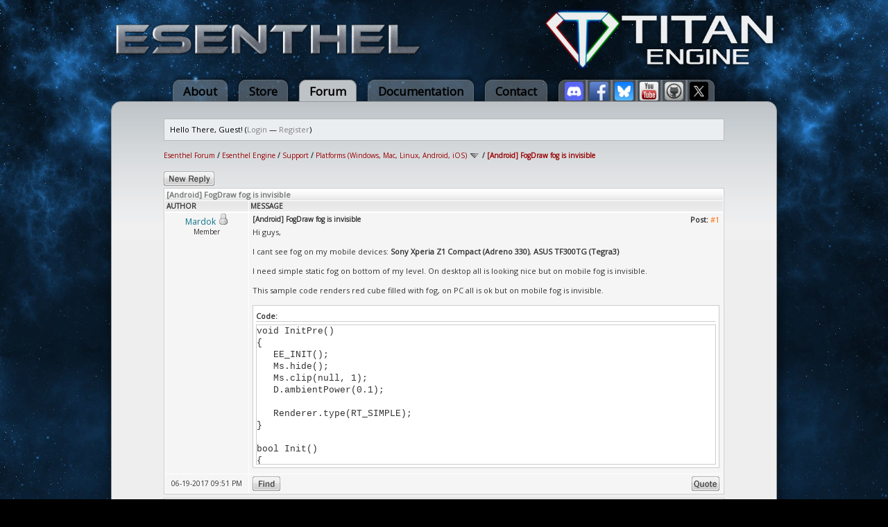

--- FILE ---
content_type: text/html; charset=UTF-8
request_url: https://www.esenthel.com/forum/showthread.php?tid=9247&pid=54948
body_size: 6533
content:
<!DOCTYPE html PUBLIC "-//W3C//DTD XHTML 1.0 Transitional//EN" "http://www.w3.org/TR/xhtml1/DTD/xhtml1-transitional.dtd"><!-- start: showthread -->
<html xml:lang="en" lang="en" xmlns="http://www.w3.org/1999/xhtml">
<head>
<title>[Android] FogDraw fog is invisible</title>
<!-- start: headerinclude -->
<link rel="alternate" type="application/rss+xml" title="Latest Threads (RSS 2.0)" href="https://esenthel.com/forum/syndication.php" />
<link rel="alternate" type="application/atom+xml" title="Latest Threads (Atom 1.0)" href="https://esenthel.com/forum/syndication.php?type=atom1.0" />
<meta http-equiv="Content-Type" content="text/html; charset=UTF-8" />
<meta http-equiv="Content-Script-Type" content="text/javascript" />
<script type="text/javascript" src="https://esenthel.com/forum/jscripts/prototype.js?ver=1400"></script>
<script type="text/javascript" src="https://esenthel.com/forum/jscripts/general.js?ver=1400"></script>
<script type="text/javascript" src="https://esenthel.com/forum/jscripts/popup_menu.js?ver=1400"></script>
<script type="text/javascript">
	var cookieDomain = ".esenthel.com";
	var cookiePath = "/forum/";
	var cookiePrefix = "";
	var deleteevent_confirm = "Are you sure you want to delete this event?";
	var removeattach_confirm = "Are you sure you want to remove the selected attachment from this post?";
	var loading_text = 'Loading. <br />Please Wait..';
	var saving_changes = 'Saving changes..';
	var use_xmlhttprequest = "1";
	var my_post_key = "10098434a5f76f99e696c2a05656ec76";
	var imagepath = "images/ndesign";
</script>
<link type="text/css" rel="stylesheet" href="https://esenthel.com/forum/cache/themes/theme29/global.css" />
<link type="text/css" rel="stylesheet" href="https://esenthel.com/forum/cache/themes/theme29/sitemain.css" />
<link type="text/css" rel="stylesheet" href="https://esenthel.com/forum/cache/themes/theme29/showthread.css" />
<link type="text/css" rel="stylesheet" href="https://esenthel.com/forum/cache/themes/theme29/star_ratings.css" />


<!-- end: headerinclude -->
<script type="text/javascript">
<!--
	var quickdelete_confirm = "Are you sure you want to delete this post?";
// -->
</script>
<script type="text/javascript" src="jscripts/thread.js?ver=1400"></script>
</head>
<body>
	<!-- start: header -->
<a name="top"></a>
<div class="container">
	<a href="/forum/"><table style="line-height:0;margin:10px 0px;width:100%"><tr>
		<td><img src="/site/images/logo/Esenthel/Esenthel.webp" height="50px"/></td>
		<td align="right"><img src="/site/images/logo/Titan/Horizontal Small.webp" height="90px" style="opacity:0.93"/></td>
	</tr></table></a>
	<div class="tabs">
		<a href="/?id=info" class="tab">About</a>
		<a href="/?id=store" class="tab">Store</a>
		<a href="/forum/" class="tabon">Forum</a>
		<a href="/?id=doc" class="tab">Documentation</a>
		<a href="/?id=contact" class="tab">Contact</a>
		<a href="https://discord.gg/8fuM6tx7cv" target="_blank" class="tab tabl"><img src="/site/images/logo/discord.webp" width="27px" style="position:relative;bottom:-7px"/></a>
		<a href="https://www.facebook.com/EsenthelEngine" target="_blank" class="tab tabm"><img src="/site/images/logo/facebook.webp" width="27px" style="position:relative;bottom:-7px"/></a>
		<a href="https://bsky.app/profile/esenthel.bsky.social" target="_blank" class="tab tabm"><img src="/site/images/logo/bluesky.webp" width="27px" style="position:relative;bottom:-7px"/></a>
		<a href="https://www.youtube.com/Esenthel" target="_blank" class="tab tabm"><img src="/site/images/logo/youtube.webp" width="27px" style="position:relative;bottom:-7px"/></a>
		<a href="https://github.com/Esenthel/EsenthelEngine/" target="_blank" class="tab tabm"><img src="/site/images/logo/github.webp" width="27px" style="position:relative;bottom:-7px"/></a>
		<a href="https://x.com/Esenthel" target="_blank" class="tab tabr"><img src="/site/images/logo/x.webp" width="27px" style="position:relative;bottom:-7px"/></a>
	</div>
	<div class="content">
		<br/>
	<div id="container">
		<a name="top" id="top"></a>
		<div id="header">
			<hr class="hidden" />
			<div id="panel">
				<!-- start: header_welcomeblock_guest -->
<script type="text/javascript">
<!--
	lang.username = "Username";
	lang.password = "Password";
	lang.login = "Login";
	lang.lost_password = " &mdash; <a href=\"https://esenthel.com/forum/member.php?action=lostpw\">Lost Password?<\/a>";
	lang.register_url = " &mdash; <a href=\"https://esenthel.com/forum/member.php?action=register\">Register<\/a>";
	lang.remember_me = "Remember me";
// -->
</script>
		<span id="quick_login">Hello There, Guest! (<a href="https://esenthel.com/forum/member.php?action=login" onclick="MyBB.quickLogin(); return false;">Login</a> &mdash; <a href="https://esenthel.com/forum/member.php?action=register">Register</a>)</span>
<!-- end: header_welcomeblock_guest -->
			</div>
		</div>
		<hr class="hidden" />
		<br class="clear" />
		<div id="content">
			
			
			
			
			
			<!-- start: nav -->

<div class="navigation">
<!-- start: nav_bit -->
<a href="https://esenthel.com/forum/index.php">Esenthel Forum</a><!-- start: nav_sep -->
 / 
<!-- end: nav_sep -->
<!-- end: nav_bit --><!-- start: nav_bit -->
<a href="forumdisplay.php?fid=1">Esenthel Engine</a><!-- start: nav_sep -->
 / 
<!-- end: nav_sep -->
<!-- end: nav_bit --><!-- start: nav_bit -->
<a href="forumdisplay.php?fid=2">Support</a><!-- start: nav_sep -->
 / 
<!-- end: nav_sep -->
<!-- end: nav_bit --><!-- start: nav_bit -->
<a href="forumdisplay.php?fid=83&amp;page=2">Platforms (Windows, Mac, Linux, Android, iOS)</a> <img src="images/ndesign/arrow_down.gif" alt="v" title="" class="pagination_breadcrumb_link" id="breadcrumb_multipage" /><!-- start: multipage_breadcrumb -->
<div id="breadcrumb_multipage_popup" class="pagination pagination_breadcrumb" style="display: none;">
<!-- start: multipage_prevpage -->
<a href="forumdisplay.php?fid=83" class="pagination_previous">&laquo; Previous</a>
<!-- end: multipage_prevpage --><!-- start: multipage_page -->
<a href="forumdisplay.php?fid=83" class="pagination_page">1</a>
<!-- end: multipage_page --><!-- start: multipage_page_link_current -->
 <a href="forumdisplay.php?fid=83&amp;page=2" class="pagination_current">2</a>
<!-- end: multipage_page_link_current --><!-- start: multipage_page -->
<a href="forumdisplay.php?fid=83&amp;page=3" class="pagination_page">3</a>
<!-- end: multipage_page --><!-- start: multipage_page -->
<a href="forumdisplay.php?fid=83&amp;page=4" class="pagination_page">4</a>
<!-- end: multipage_page --><!-- start: multipage_page -->
<a href="forumdisplay.php?fid=83&amp;page=5" class="pagination_page">5</a>
<!-- end: multipage_page --><!-- start: multipage_end -->
...  <a href="forumdisplay.php?fid=83&amp;page=12" class="pagination_last">12</a>
<!-- end: multipage_end --><!-- start: multipage_nextpage -->
<a href="forumdisplay.php?fid=83&amp;page=3" class="pagination_next">Next &raquo;</a>
<!-- end: multipage_nextpage -->
</div>
<script type="text/javascript">
// <!--
	if(use_xmlhttprequest == "1")
	{
		new PopupMenu("breadcrumb_multipage");
	}
// -->
</script>
<!-- end: multipage_breadcrumb -->
<!-- end: nav_bit --><!-- start: nav_sep_active -->
 / 
<!-- end: nav_sep_active --><!-- start: nav_bit_active -->
<span class="active">[Android] FogDraw fog is invisible</span>
<!-- end: nav_bit_active -->
</div>
<!-- end: nav -->
			<br />
<!-- end: header -->
	
	<div class="float_right">
		
	</div>
	<div class="float_left">
		<!-- start: showthread_newreply -->
<a href="newreply.php?tid=9247"><img src="images/ndesign/english/newreply.gif" alt="Post Reply" title="Post Reply" /></a>&nbsp;
<!-- end: showthread_newreply -->
	</div>
	
	<table border="0" cellspacing="1" cellpadding="1" class="tborder" style="clear: both; border-bottom-width: 0;">
		<tr>
			<td class="thead" colspan="2">
				<div>
					<strong>[Android] FogDraw fog is invisible</strong>
				</div>
			</td>
		</tr>
		<!-- start: showthread_classic_header -->
<tr>
			<td class="tcat" width="15%"><span class="smalltext"><strong>Author</strong></span></td>
			<td class="tcat"><span class="smalltext"><strong>Message</strong></span></td>
		</tr>
		
<!-- end: showthread_classic_header -->
	</table>
	<div id="posts">
		<!-- start: postbit_classic -->

<table border="0" cellspacing="1" cellpadding="1" class="tborder" style="border-top-width: 0; " id="post_54945">
	<tr>
		<td class="trow1" width="15%" valign="top" style="white-space: nowrap; text-align: center;"><a name="pid54945" id="pid54945"></a>
		<strong><span class="largetext"><a href="https://esenthel.com/forum/member.php?action=profile&amp;uid=3701"><span style="color: #0c728b;">Mardok</span></a></span></strong> <!-- start: postbit_offline -->
<img src="images/ndesign/buddy_offline.gif" title="Offline" alt="Offline" />
<!-- end: postbit_offline --><br />
		<span class="smalltext">
			Member<br />
			
			<br />
		</span>
	</td>
	<td class="trow1" valign="top">
		<table width="100%">
			<tr><td><!-- start: postbit_posturl -->
<div style="float: right; width: auto; vertical-align: top"><span class="posturl"><strong>Post: <a href="showthread.php?tid=9247&amp;pid=54945#pid54945">#1</a></strong></span></div>
<!-- end: postbit_posturl --><span class="smalltext"><strong>[Android] FogDraw fog is invisible </strong></span>
			<br />
			<div id="pid_54945" style="padding: 5px 0 5px 0;">
				Hi guys,<br />
<br />
I cant see fog on my mobile devices: <span style="font-weight: bold;">Sony Xperia Z1 Compact (Adreno 330)</span>, <span style="font-weight: bold;">ASUS TF300TG (Tegra3)</span><br />
<br />
I need simple static fog on bottom of my level. On desktop all is looking nice but on mobile fog is invisible.<br />
<br />
This sample code renders red cube filled with fog, on PC all is ok but on mobile fog is invisible.<br />
<br />
<div class="codeblock">
<div class="title">Code:<br />
</div><div class="body" dir="ltr"><code>void InitPre()<br />
{<br />
&nbsp;&nbsp; EE_INIT();<br />
&nbsp;&nbsp; Ms.hide();<br />
&nbsp;&nbsp; Ms.clip(null, 1);<br />
&nbsp;&nbsp; D.ambientPower(0.1);<br />
&nbsp;&nbsp; <br />
&nbsp;&nbsp; Renderer.type(RT_SIMPLE);<br />
}<br />
<br />
bool Init()<br />
{<br />
&nbsp;&nbsp; Cam.at.set(0, -1, 0);<br />
&nbsp;&nbsp; Cam.pitch=-0.5;<br />
&nbsp;&nbsp; Cam.dist =15;<br />
<br />
&nbsp;&nbsp; return true;<br />
}<br />
<br />
void Shut(){}<br />
<br />
bool Update()<br />
{<br />
&nbsp;&nbsp; if(Kb.bp(KB_ESC) || Kb.bp(KB_NAV_BACK))return false;<br />
&nbsp;&nbsp; Cam.transformByMouse(0.1, 1000, CAMH_ZOOM|(Ms.b(1)?CAMH_MOVE:CAMH_ROT));<br />
<br />
&nbsp;&nbsp; return true;<br />
}<br />
<br />
void Render()<br />
{<br />
&nbsp;&nbsp; switch(Renderer())<br />
&nbsp;&nbsp; {<br />
&nbsp;&nbsp;&nbsp;&nbsp;&nbsp;&nbsp;case RM_BLEND: // local fog needs to be drawn in RM_BLEND mode<br />
&nbsp;&nbsp;&nbsp;&nbsp;&nbsp;&nbsp;{<br />
&nbsp;&nbsp;&nbsp;&nbsp;&nbsp;&nbsp;&nbsp;&nbsp; FogDraw(OBox(Box(10, 10, 10, Vec(0, 0, 0))), 0.6, Vec(1.0, 0.0, 0.0));<br />
&nbsp;&nbsp;&nbsp;&nbsp;&nbsp;&nbsp;}break;<br />
&nbsp;&nbsp; }<br />
}<br />
<br />
void Draw()<br />
{<br />
&nbsp;&nbsp; Renderer(Render);<br />
&nbsp;&nbsp; <br />
&nbsp;&nbsp; D.text(0, 0.9, S+"Fps: "+Time.fps());<br />
&nbsp;&nbsp; D.text(0, 0.8, S+"Press ESC or BACK to EXIT");<br />
}</code></div></div>

			</div>
			
			
			<div style="text-align: right; vertical-align: bottom;" id="post_meta_54945">
				<div id="edited_by_54945"></div>
				
			</div>
		</td></tr>
	</table>
</td>
</tr>
<tr>
	<td class="trow1" style="white-space: nowrap; text-align: center; vertical-align: middle;"><span class="smalltext">06-19-2017 09:51 PM</span></td>
	<td class="trow1" style="vertical-align: middle;">
		<table width="100%" border="0" cellpadding="0" cellspacing="0">
			<tr valign="bottom">
				<td align="left" ><span class="smalltext"><!-- start: postbit_find -->
<a href="search.php?action=finduser&amp;uid=3701"><img src="images/ndesign/english/postbit_find.gif" alt="Find all posts by this user" title="Find all posts by this user" /></a>
<!-- end: postbit_find --></span></td>
				<td align="right"><!-- start: postbit_quote -->
<a href="newreply.php?tid=9247&amp;replyto=54945"><img src="images/ndesign/english/postbit_quote.gif" alt="Quote this message in a reply" title="Quote this message in a reply" /></a>
<!-- end: postbit_quote --></td>
			</tr>
		</table>
	</td>
</tr>
</table>
<!-- end: postbit_classic --><!-- start: postbit_classic -->

<table border="0" cellspacing="1" cellpadding="1" class="tborder" style="margin-top: 5px; " id="post_54946">
	<tr>
		<td class="trow2" width="15%" valign="top" style="white-space: nowrap; text-align: center;"><a name="pid54946" id="pid54946"></a>
		<strong><span class="largetext"><a href="https://esenthel.com/forum/member.php?action=profile&amp;uid=1"><span style="color: red;"><strong>Esenthel</strong></span></a></span></strong> <!-- start: postbit_offline -->
<img src="images/ndesign/buddy_offline.gif" title="Offline" alt="Offline" />
<!-- end: postbit_offline --><br />
		<span class="smalltext">
			Administrator<br />
			
			<!-- start: postbit_avatar -->
<a href="member.php?action=profile&amp;uid=1"><img src="./uploads/avatars/avatar_1.png?dateline=1657857681" alt="" width="90" height="90" /></a>
<!-- end: postbit_avatar --><br />
		</span>
	</td>
	<td class="trow2" valign="top">
		<table width="100%">
			<tr><td><!-- start: postbit_posturl -->
<div style="float: right; width: auto; vertical-align: top"><span class="posturl"><strong>Post: <a href="showthread.php?tid=9247&amp;pid=54946#pid54946">#2</a></strong></span></div>
<!-- end: postbit_posturl --><span class="smalltext"><strong>RE: [Android] FogDraw fog is invisible </strong></span>
			<br />
			<div id="pid_54946" style="padding: 5px 0 5px 0;">
				Hi,<br />
<br />
That feature is unavailable on mobile devices.<br />
<br />
The only fog available on Mobile is Renderer.simpleVertexFog*<br />
<br />
and Sky.frac(0)
			</div>
			
			
			<div style="text-align: right; vertical-align: bottom;" id="post_meta_54946">
				<div id="edited_by_54946"></div>
				
			</div>
		</td></tr>
	</table>
</td>
</tr>
<tr>
	<td class="trow2" style="white-space: nowrap; text-align: center; vertical-align: middle;"><span class="smalltext">06-20-2017 06:20 AM</span></td>
	<td class="trow2" style="vertical-align: middle;">
		<table width="100%" border="0" cellpadding="0" cellspacing="0">
			<tr valign="bottom">
				<td align="left" ><span class="smalltext"><!-- start: postbit_find -->
<a href="search.php?action=finduser&amp;uid=1"><img src="images/ndesign/english/postbit_find.gif" alt="Find all posts by this user" title="Find all posts by this user" /></a>
<!-- end: postbit_find --></span></td>
				<td align="right"><!-- start: postbit_quote -->
<a href="newreply.php?tid=9247&amp;replyto=54946"><img src="images/ndesign/english/postbit_quote.gif" alt="Quote this message in a reply" title="Quote this message in a reply" /></a>
<!-- end: postbit_quote --></td>
			</tr>
		</table>
	</td>
</tr>
</table>
<!-- end: postbit_classic --><!-- start: postbit_classic -->

<table border="0" cellspacing="1" cellpadding="1" class="tborder" style="margin-top: 5px; " id="post_54948">
	<tr>
		<td class="trow1" width="15%" valign="top" style="white-space: nowrap; text-align: center;"><a name="pid54948" id="pid54948"></a>
		<strong><span class="largetext"><a href="https://esenthel.com/forum/member.php?action=profile&amp;uid=3701"><span style="color: #0c728b;">Mardok</span></a></span></strong> <!-- start: postbit_offline -->
<img src="images/ndesign/buddy_offline.gif" title="Offline" alt="Offline" />
<!-- end: postbit_offline --><br />
		<span class="smalltext">
			Member<br />
			
			<br />
		</span>
	</td>
	<td class="trow1" valign="top">
		<table width="100%">
			<tr><td><!-- start: postbit_posturl -->
<div style="float: right; width: auto; vertical-align: top"><span class="posturl"><strong>Post: <a href="showthread.php?tid=9247&amp;pid=54948#pid54948">#3</a></strong></span></div>
<!-- end: postbit_posturl --><span class="smalltext"><strong>RE: [Android] FogDraw fog is invisible </strong></span>
			<br />
			<div id="pid_54948" style="padding: 5px 0 5px 0;">
				ok, ty<br />
<br />
That type of fog is unavailable on mobile because mobiles GPU are too slow or there are other compatibility issues? or You haven't time to implement this into engine?
			</div>
			
			
			<div style="text-align: right; vertical-align: bottom;" id="post_meta_54948">
				<div id="edited_by_54948"></div>
				
			</div>
		</td></tr>
	</table>
</td>
</tr>
<tr>
	<td class="trow1" style="white-space: nowrap; text-align: center; vertical-align: middle;"><span class="smalltext">06-20-2017 07:30 AM</span></td>
	<td class="trow1" style="vertical-align: middle;">
		<table width="100%" border="0" cellpadding="0" cellspacing="0">
			<tr valign="bottom">
				<td align="left" ><span class="smalltext"><!-- start: postbit_find -->
<a href="search.php?action=finduser&amp;uid=3701"><img src="images/ndesign/english/postbit_find.gif" alt="Find all posts by this user" title="Find all posts by this user" /></a>
<!-- end: postbit_find --></span></td>
				<td align="right"><!-- start: postbit_quote -->
<a href="newreply.php?tid=9247&amp;replyto=54948"><img src="images/ndesign/english/postbit_quote.gif" alt="Quote this message in a reply" title="Quote this message in a reply" /></a>
<!-- end: postbit_quote --></td>
			</tr>
		</table>
	</td>
</tr>
</table>
<!-- end: postbit_classic --><!-- start: postbit_classic -->

<table border="0" cellspacing="1" cellpadding="1" class="tborder" style="margin-top: 5px; " id="post_54951">
	<tr>
		<td class="trow2" width="15%" valign="top" style="white-space: nowrap; text-align: center;"><a name="pid54951" id="pid54951"></a>
		<strong><span class="largetext"><a href="https://esenthel.com/forum/member.php?action=profile&amp;uid=3701"><span style="color: #0c728b;">Mardok</span></a></span></strong> <!-- start: postbit_offline -->
<img src="images/ndesign/buddy_offline.gif" title="Offline" alt="Offline" />
<!-- end: postbit_offline --><br />
		<span class="smalltext">
			Member<br />
			
			<br />
		</span>
	</td>
	<td class="trow2" valign="top">
		<table width="100%">
			<tr><td><!-- start: postbit_posturl -->
<div style="float: right; width: auto; vertical-align: top"><span class="posturl"><strong>Post: <a href="showthread.php?tid=9247&amp;pid=54951#pid54951">#4</a></strong></span></div>
<!-- end: postbit_posturl --><span class="smalltext"><strong>RE: [Android] FogDraw fog is invisible </strong></span>
			<br />
			<div id="pid_54951" style="padding: 5px 0 5px 0;">
				Ty aceio76 for reply.<br />
Hmm yea, particles could be fine to simulate fog in some places but i need different type of fog.<br />
<br />
I wanted to achieve fog on bottom of my level. <br />
<a href="https://postimg.org/image/m0pj2gqs3/" target="_blank"><img src="https://s21.postimg.org/m0pj2gqs3/fog.png" border="0" alt="[Image: fog.png]" /></a><br />
<br />
When i added fog first time i loved this. Whole game looks better, levels are climatic and mysterious.<br />
Maybe i try with water xD I never touched water on mobile, i'll try today. If water works on mobile then it should work.
			</div>
			
			
			<div style="text-align: right; vertical-align: bottom;" id="post_meta_54951">
				<div id="edited_by_54951"></div>
				
			</div>
		</td></tr>
	</table>
</td>
</tr>
<tr>
	<td class="trow2" style="white-space: nowrap; text-align: center; vertical-align: middle;"><span class="smalltext">06-20-2017 06:08 PM</span></td>
	<td class="trow2" style="vertical-align: middle;">
		<table width="100%" border="0" cellpadding="0" cellspacing="0">
			<tr valign="bottom">
				<td align="left" ><span class="smalltext"><!-- start: postbit_find -->
<a href="search.php?action=finduser&amp;uid=3701"><img src="images/ndesign/english/postbit_find.gif" alt="Find all posts by this user" title="Find all posts by this user" /></a>
<!-- end: postbit_find --></span></td>
				<td align="right"><!-- start: postbit_quote -->
<a href="newreply.php?tid=9247&amp;replyto=54951"><img src="images/ndesign/english/postbit_quote.gif" alt="Quote this message in a reply" title="Quote this message in a reply" /></a>
<!-- end: postbit_quote --></td>
			</tr>
		</table>
	</td>
</tr>
</table>
<!-- end: postbit_classic -->
	</div>
	<table border="0" cellspacing="1" cellpadding="1" class="tborder" style="border-top-width: 0;">
		<tr>
			<td colspan="2" class="tfoot">
				<!-- start: showthread_search -->
	<div class="float_right">
		<form action="search.php" method="post">
			<input type="hidden" name="action" value="thread" />
			<input type="hidden" name="tid" value="9247" />
			<input type="text" name="keywords" value="Enter Keywords" onfocus="if(this.value == 'Enter Keywords') { this.value = ''; }" onblur="if(this.value=='') { this.value='Enter Keywords'; }" class="textbox" size="25" />
			<input type="submit" class="button" value="Search Thread" />
		</form>
	</div>
<!-- end: showthread_search -->
				<div>
					<strong>&laquo; <a href="showthread.php?tid=9247&amp;action=nextoldest">Next Oldest</a> | <a href="showthread.php?tid=9247&amp;action=nextnewest">Next Newest</a> &raquo;</strong>
				</div>
			</td>
		</tr>
	</table>
	<div class="float_right">
		
	</div>
	<div style="padding-top: 4px;" class="float_left">
		<!-- start: showthread_newreply -->
<a href="newreply.php?tid=9247"><img src="images/ndesign/english/newreply.gif" alt="Post Reply" title="Post Reply" /></a>&nbsp;
<!-- end: showthread_newreply -->
	</div>
	<br style="clear: both;" />
	
	
	
	<br />
	<div class="float_left">
		<ul class="thread_tools">
			<li class="subscription_add"><a href="usercp2.php?action=addsubscription&amp;tid=9247&amp;my_post_key=10098434a5f76f99e696c2a05656ec76">Subscribe to this thread</a></li>
		</ul>
	</div>

	<div class="float_right" style="text-align: right;">
		
		
	</div>
	<br style="clear: both;" />
	<!-- start: footer -->
</div>
		<hr class="hidden" />
<!-- The following piece of code allows MyBB to run scheduled tasks. DO NOT REMOVE --><img src="https://esenthel.com/forum/task.php" border="0" width="1" height="1" alt="" /><!-- End task image code -->

		</div>
</div>
</div>
<!-- end: footer -->
</body>
</html>
<!-- end: showthread -->